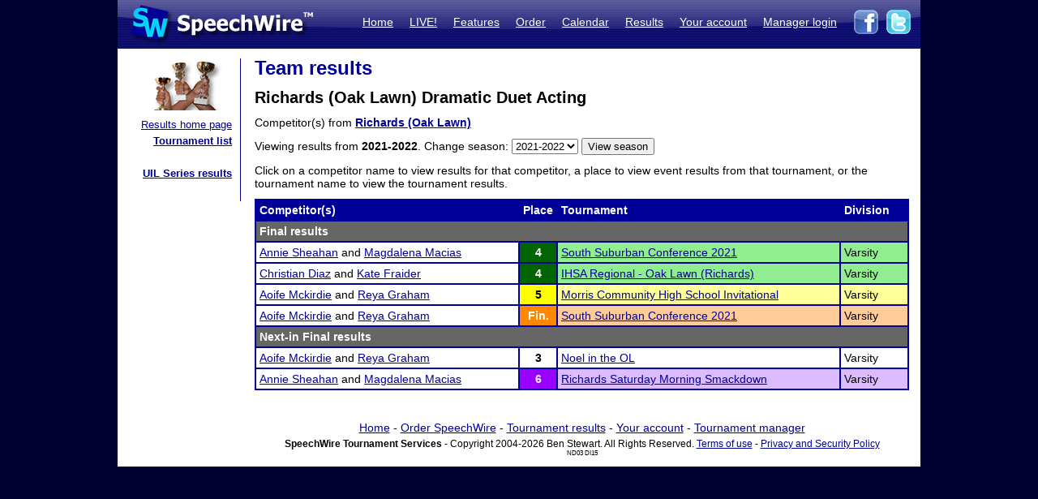

--- FILE ---
content_type: text/html; charset=UTF-8
request_url: https://postings.speechwire.com/r-teamevent.php?eventid=1&teamid=107&seasonid=14
body_size: 9939
content:
<!DOCTYPE html PUBLIC "-//W3C//DTD XHTML 1.0 Transitional//EN" "http://www.w3.org/TR/xhtml1/DTD/xhtml1-transitional.dtd">
<html xmlns="http://www.w3.org/1999/xhtml">
<head>
<meta http-equiv="Content-Type" content="text/html; charset=iso-8859-1" />
<META NAME="Keywords" CONTENT="speechwire, speech tournament, speech tournament software, speech team, debate team, debate tournament, debate tournament software, forensics tournament software, congress tournament software, speechwire tournament services, speech, tournament services, forensics, forensics software, ie tournament, forensics scheduling, speech tournament scheduling, speech tournament manager, tournament software, speech tournament website, tournament website, individual events, tournament, speech tournament, speech software, individual events software, stew unit productions, individual events tournament, ben stewart, speech team software, stewart softworks, stewart, espeech.net, espeech, speechtournament, benjamin stewart">
<META NAME="Description" CONTENT="SpeechWire Tournament Services is comprehensive speech tournament sofware and debate tournament software, including registration, scheduling or pairing, tabulation and results posting. SpeechWire services run all types of forensics, including speech, debate and congress, across the United States.">
<meta name="robots" content="index,follow"><title>SpeechWire Tournament Services - Forensics Tournament Software - Speech, Debate, Congress</title>
<link href="/su-1.css" rel="stylesheet" type="text/css" />
<link href="/sw4.css" rel="stylesheet" type="text/css" />
<link rel="shortcut icon" href="tabroom/images/favicon-32.ico" type="image/x-icon" />
<style type="text/css">


td img {display: block;}
html,body {
		margin: 0px;
		padding: 0px;
		border: none;
		border-collapse: collapse;
	}
	#fullsize {
		border: none;
		padding: 0px;
		border-collapse: collapse;
	}
</style>
</head>
<body style="background-color: #000033;">
<table width='990px' align="center" id="fullsize">
<tr>
<td class='centered' id="fullsize" width="245px">
  <a href="http://www.speechwire.com/index.php"><img src="/images/header-2011-logo.jpg" border="0" /></a>
</td>
<td class='centered' id="fullsize" style="background:url(/images/header-2011-back.jpg); text-align: right; vertical-align:middle;" width="745px">
  <table align="right">
  <tr>
  <td style="padding-bottom: 5px;">
  <a class='whitelink' href="https://www.speechwire.com/index.php">Home</a>&nbsp;&nbsp;&nbsp;&nbsp;
  <a class='whitelink' href="https://www.speechwire.com/c-subscribe.php">LIVE!</a>&nbsp;&nbsp;&nbsp;&nbsp;
  <a class='whitelink' href="https://www.speechwire.com/p-features.php">Features</a>&nbsp;&nbsp;&nbsp;&nbsp;
  <a class='whitelink' href="https://www.speechwire.com/p-order.php">Order</a>&nbsp;&nbsp;&nbsp;&nbsp;
  <a class='whitelink' href="https://postings.speechwire.com/p-calendar.php">Calendar</a>&nbsp;&nbsp;&nbsp;&nbsp;
  <a class='whitelink' href="https://postings.speechwire.com/r-index.php">Results</a>&nbsp;&nbsp;&nbsp;&nbsp;
  <a class='whitelink' href="https://www.speechwire.com/c-index.php">Your account</a>&nbsp;&nbsp;&nbsp;&nbsp;
  <a class='whitelink' href="https://manage.speechwire.com/">Manager login</a>&nbsp;&nbsp;&nbsp;&nbsp;
  </td>
  <td>
  <a href="http://www.facebook.com/SpeechWire" target="_blank"><img src="/images/fb-2011.gif" border="0" style="display: inline;" /></a>&nbsp;
  <a href="http://www.twitter.com/SpeechWire" target="_blank"><img src="/images/tw-2011.gif" border="0" style="display: inline;" /></a>&nbsp;&nbsp;
  </td>
  </tr>
  </table>
</td>
</tr>
</table>
<table width='990px' align="center" id="fullsize">
<tr>
<td style="background-color: white; vertical-align:top;padding-top:10px;padding-bottom:20px;">

<table>
<tr>

<td width='128' valign="top" class='navbar' style="background-color: white; padding-left:10px;padding-right:10px;padding-bottom:10px;border-right: 1px solid #000099;">
	<table width='128' class='navbar'>
    <tr>
	
    
	<td class='navbar' width="128px">
    <img src="/images/newmenu-results.jpg" width="128px" height="64px" align="center" />	</td>
    </tr>
    
    <tr>
    <td class='navbar navbartext' style="background-color: white;" width='128px'>
    <a href='/r-index.php'>Results home page</a><br>
		<strong><a href='/r-tournamentlist.php'>Tournament list</a></strong><br />
		<br>
		<strong><a href='/r-uil.php'>UIL Series results</a></strong>    </td>
    </tr>
    </table>

</td>

</tr>
</table>

</td>
<td width='820px' valign='top' style='padding-left: 14px; padding-top: 10px; padding-right: 14px; background-color: white; border: 0px; border-collapse: collapse;'>
<p class="pagetitle">Team results</p>
<p><span style='font-weight: bold; font-size: 20px;'>Richards (Oak Lawn) Dramatic Duet Acting</span></p>

<p>Competitor(s) from <strong><a href='r-team.php?seasonid=14&teamid=107'>Richards (Oak Lawn)</a></strong></p>

<form id="form1" name="form1" method="get" action="r-teamevent.php">
<p>Viewing results from <strong>2021-2022</strong>. Change season: <select id='seasonid' name='seasonid'><option value='18'>2025-2026</option><option value='17'>2024-2025</option><option value='16'>2023-2024</option><option value='15'>2022-2023</option><option selected value='14'>2021-2022</option><option value='13'>2020-2021</option><option value='12'>2019-2020</option><option value='11'>2018-2019</option><option value='10'>2017-2018</option><option value='9'>2016-2017</option><option value='8'>2015-2016</option><option value='7'>2014-2015</option><option value='6'>2013-2014</option><option value='5'>2012-2013</option><option value='4'>2011-2012</option><option value='3'>2010-2011</option><option value='2'>2009-2010</option><option value='1'>2008-2009</option></select> <input name="Submit" type="submit" value="View season"></p><input name='teamid' id="teamid" type="hidden" value="107" /><input name='eventid' id="eventid" type="hidden" value="1" /></form>

<p>Click on a competitor name to view results for that competitor, a place to view event results from that tournament, or the tournament name to view the tournament results.</p>
<p><table width="100%" class="dd"><tr class='tableheader'><td class='dd'>Competitor(s)</td><td class='dd' width='30px'>Place</td><td class='dd'>Tournament</td><td class='dd'>Division</td></tr><tr><td class='dd resultsubheader' colspan='4'>Final results</td></tr><tr><td class='dd'><a href='r-comp.php?compid=572900&seasonid=14'>Annie Sheahan</a> and <a href='r-comp.php?compid=490852&seasonid=14'>Magdalena Macias</a></td><td class='dd centered place4'><a href='r-results.php?tournid=12028&groupingid=26&round=F'>4</a></td><td class='dd placeshade4'><a href='r-tournament.php?tournid=12028'>South Suburban Conference 2021</a></td><td class='dd placeshade4'>Varsity</td></tr><tr><td class='dd'><a href='r-comp.php?compid=571931&seasonid=14'>Christian Diaz</a> and <a href='r-comp.php?compid=487968&seasonid=14'>Kate Fraider</a></td><td class='dd centered place4'><a href='r-results.php?tournid=12638&groupingid=1&round=F'>4</a></td><td class='dd placeshade4'><a href='r-tournament.php?tournid=12638'>IHSA Regional - Oak Lawn (Richards)</a></td><td class='dd placeshade4'>Varsity</td></tr><tr><td class='dd'><a href='r-comp.php?compid=486438&seasonid=14'>Aoife Mckirdie</a> and <a href='r-comp.php?compid=486352&seasonid=14'>Reya Graham</a></td><td class='dd centered place5'><a href='r-results.php?tournid=11865&groupingid=56&round=F'>5</a></td><td class='dd placeshade5'><a href='r-tournament.php?tournid=11865'>Morris Community High School Invitational</a></td><td class='dd placeshade5'>Varsity</td></tr><tr><td class='dd'><a href='r-comp.php?compid=486438&seasonid=14'>Aoife Mckirdie</a> and <a href='r-comp.php?compid=486352&seasonid=14'>Reya Graham</a></td><td class='dd centered placef'><a href='r-results.php?tournid=12028&groupingid=26&round=F'>Fin.</a></td><td class='dd placeshadef'><a href='r-tournament.php?tournid=12028'>South Suburban Conference 2021</a></td><td class='dd placeshadef'>Varsity</td></tr><tr><td class='dd resultsubheader' colspan='4'>Next-in Final results</td></tr><tr><td class='dd'><a href='r-comp.php?compid=486438&seasonid=14'>Aoife Mckirdie</a> and <a href='r-comp.php?compid=486352&seasonid=14'>Reya Graham</a></td><td class='dd centered place3'><a href='r-results.php?tournid=12099&groupingid=26&round=X'>3</a></td><td class='dd placeshade3'><a href='r-tournament.php?tournid=12099'>Noel in the OL </a></td><td class='dd placeshade3'>Varsity</td></tr><tr><td class='dd'><a href='r-comp.php?compid=572900&seasonid=14'>Annie Sheahan</a> and <a href='r-comp.php?compid=490852&seasonid=14'>Magdalena Macias</a></td><td class='dd centered place6'><a href='r-results.php?tournid=12139&groupingid=1&round=X'>6</a></td><td class='dd placeshade6'><a href='r-tournament.php?tournid=12139'>Richards Saturday Morning Smackdown</a></td><td class='dd placeshade6'>Varsity</td></tr></table></p>
<div align="center" style="text-align: center; padding-top: 16px;">
<div style='margin-bottom: 5px;'><a href='https://www.speechwire.com/'>Home</a> - <a href='https://www.speechwire.com/p-order.php'>Order SpeechWire</a> - <a href='https://postings.speechwire.com/r-index.php'>Tournament results</a> - <a href='https://www.speechwire.com/c-index.php'>Your account</a> - <a href='https://manage.speechwire.com/'>Tournament manager</a></div>
		<div class='smalltext' style='margin: 0px;'><strong>SpeechWire Tournament Services</strong> - Copyright 2004-2026 Ben Stewart. All Rights Reserved. <a href='https://www.speechwire.com/p-terms-of-use.php'>Terms of use</a> - <a href='https://www.speechwire.com/p-privacy-security-policy.php'>Privacy and Security Policy</a></div>
 <span style='font-size: 8px;'> ND03 DI15</span>

</div>
</p>
</td>
</tr>

</table>
</body>
</html>
